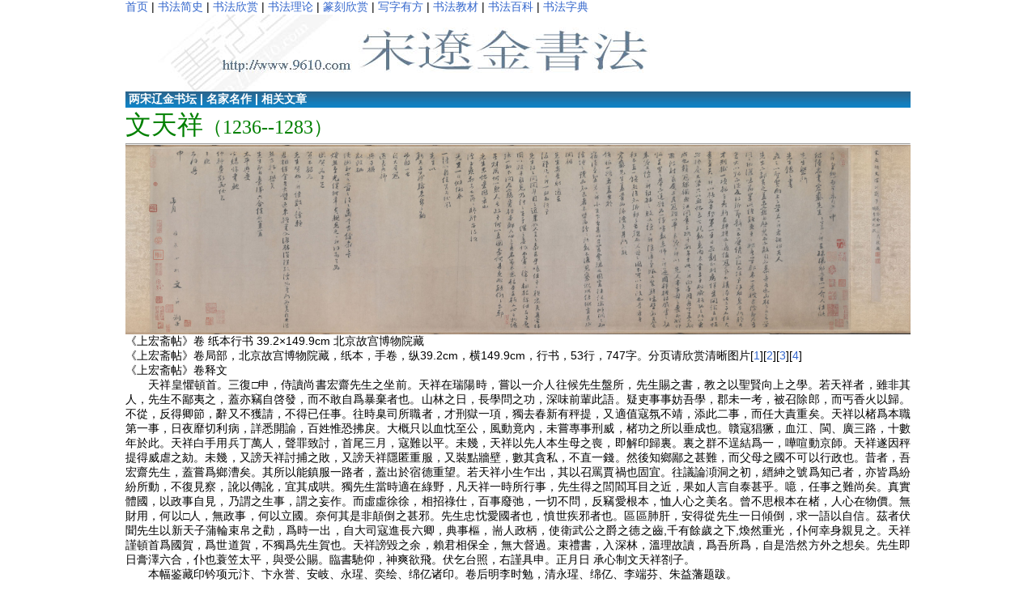

--- FILE ---
content_type: text/html
request_url: http://www.9610.com/song/wentianxiang/01.htm
body_size: 4715
content:
<html><!-- #BeginTemplate "/Templates/ming.dwt" --><!-- DW6 -->
 
<head>
<!-- #BeginEditable "doctitle" --> 
<title>两宋辽金书法-书法空间——永不落幕的书法博物馆</title>
<!-- #EndEditable --> 
<meta http-equiv="cache-control" content="public" /> 
<META http-equiv=Content-Type content="text/html; charset=gb2312">
<link rel="icon" href="/9610.ico" >
<link rel="shortcut icon" href="/9610.ico" > 
<LINK href="/2013.css" type=text/css rel=stylesheet>
</head>
<body><script language=JavaScript src="/js/top2.js"> 
</script> <br ><a href="/song" target='_blank'><img border=0 src="/liangsong.jpg"></a>  
  <br>
 
 
       <SPAN id=L4EVER><img src="/loading.gif" alt="加载中，请稍等..." /></SPAN>
 </div>  <!-- #BeginEditable "12" --> <div class=wrap>
<table width="100%" border="0" align="center" cellpadding="0" cellspacing="0" class="table_1"if" height="25">
 
  <tr>
 
    <td >&nbsp;<b><a href="/shi/liangsong.htm"><font color="#ffffff">两宋辽金书坛</font></a>  |  <a 
 
href="/song/index.htm"><font color="#ffffff">名家名作</font></a>  | <a href="/song/index.htm#wenzhang"><font 
 
color="#ffffff">相关文章</font></a> </b> </td>
 
  </tr>
 
</table><p>
<font face="隶书" size="6" color="#008000">文天祥</font><font face="隶书" color="#008000" size="5">（1236--1283）</font></p>
      <hr>
      <p ><img border="0" src="0.jpg" > 
      <p>《上宏斋帖》卷 纸本行书 39.2×149.9cm 北京故宫博物院藏
       <p>《上宏斋帖》卷局部，北京故宫博物院藏，纸本，手卷，纵39.2cm，横149.9cm，行书，53行，747字。分页请欣赏清晰图片[<a href="01.jpg">1</a>][<a href="02.jpg">2</a>][<a href="03.jpg">3</a>][<a href="04.jpg">4</a>] 
      <p align="JUSTIFY"> 《上宏斋帖》卷释文<br>


    
        　　天祥皇懼頓首。三復□申，侍讀尚書宏齋先生之坐前。天祥在瑞陽時，嘗以一介人往候先生盤所，先生賜之書，教之以聖賢向上之學。若天祥者，雖非其人，先生不鄙夷之，蓋亦竊自啓發，而不敢自爲暴棄者也。山林之日，長學問之功，深味前輩此語。疑吏事事妨吾學，郡未一考，被召除郎，而丐香火以歸。不從，反得卿節，辭又不獲請，不得已任事。往時臬司所職者，才刑獄一項，獨去春新有秤提，又適值寇氛不靖，添此二事，而任大責重矣。天祥以楮爲本職第一事，日夜靡切利病，詳悉開諭，百姓惟恐拂戾。大概只以血忱至公，風動竟內，未嘗專事刑威，楮功之所以垂成也。贛寇猖獗，血江、閩、廣三路，十數年於此。天祥白手用兵丁萬人，聲罪致討，首尾三月，寇難以平。未幾，天祥以先人本生母之喪，即解印歸裏。裏之群不逞結爲一，嘩喧動京師。天祥遂因秤提得威虐之劾。未幾，又謗天祥討捕之敗，又謗天祥隱匿重服，又裝點牆壁，數其貪私，不直一錢。然後知鄉鄙之甚難，而父母之國不可以行政也。昔者，吾宏齋先生，蓋嘗爲鄉漕矣。其所以能鎮服一路者，蓋出於宿德重望。若天祥小生乍出，其以召罵賈禍也固宜。往議論澒洞之初，縉紳之號爲知己者，亦皆爲紛紛所動，不復見察，訛以傳訛，宜其成哄。獨先生當時適在綠野，凡天祥一時所行事，先生得之閭閻耳目之近，果如人言自泰甚乎。噫，任事之難尚矣。真實體國，以政事自見，乃謂之生事，謂之妄作。而虛虛徐徐，相招祿仕，百事廢弛，一切不問，反竊愛根本，恤人心之美名。曾不思根本在楮，人心在物價。無財用，何以□人，無政事，何以立國。奈何其是非顛倒之甚邪。先生忠忱愛國者也，憤世疾邪者也。區區肺肝，安得從先生一日傾倒，求一語以自信。茲者伏聞先生以新天子蒲輪束帛之勸，爲時一出，自大司寇進長六卿，典事樞，耑人政柄，使衛武公之爵之德之齒,千有餘歲之下,煥然重光，仆何幸身親見之。天祥謹頓首爲國賀，爲世道賀，不獨爲先生賀也。天祥謗毀之余，賴君相保全，無大督過。束禮書，入深林，溫理故讀，爲吾所爲，自是浩然方外之想矣。先生即日膏澤六合，仆也蓑笠太平，與受公賜。臨書馳仰，神爽欲飛。伏乞台照，右謹具申。正月日  承心制文天祥劄子。<br>　　本幅鉴藏印钤项元汴、卞永誉、安岐、永瑆、奕绘、绵亿诸印。卷后明李时勉，清永瑆、绵亿、李端芬、朱益藩题跋。<br><br>
        　　此帖内容是祝贺宏斋（包恢）晋官，并述政治。书于宋度宗咸淳元年（1265年），文天祥时年30岁。是年正月文氏除湖南提刑，三月到任，书此札时尚在乡里。<br>
        　　关于此帖书写原由，明代李时勉跋曰：“盖度宗初接位，招宏父为刑部尚书、签书枢密院事，封南城县侯，故公贺以此书也。”<br>
        　　此件书法清疏挺竦，风格秀劲，古雅可爱。札中内容涉及文天祥在江西任上对赣寇“用兵丁万人，声罪致讨”之事，对研究当时的历史有重要价值。<br>
        　　明汪砢玉《珊瑚网》、郁逢庆《郁氏续书画题跋记》，清《式古堂书画汇考》、顾复《平生壮观》、安岐《墨缘汇观》等书著录。 （撰稿人：傅红展）<br>
      <p align="JUSTIFY"> 
      <p align="JUSTIFY">【资料来源】资料来自<a href="http://www.dpm.org.cn/">故宫博物院</a>网站 
    <p><script language=JavaScript src="/js/a.js">
</script>
      </p><!-- #EndEditable --> 
<DIV><script language=JavaScript src="/js/right.js"></script>
</DIV>
</body><!-- #EndTemplate --></html>
 
 
<SPAN class=spanclass id=AD_L4EVER>
<script language=JavaScript src="/js/top.js"></script></SPAN>
 
<script>L4EVER.innerHTML=AD_L4EVER.innerHTML;AD_L4EVER.innerHTML="";</script>



--- FILE ---
content_type: application/x-javascript
request_url: http://www.9610.com/js/top2.js
body_size: 342
content:
document.writeln("<DIV class=wrap><a href=\"\/index.htm\">首页<\/a> | <a href=\/shi\/index.htm >书法简史<\/a> | <a href=\/index1.htm >书法欣赏<\/a> | <a href=\/lilun\/Index.htm >书法理论<\/a> | <a href=\/yin\/index.htm >篆刻欣赏<\/a> | <a href=\/xiezi\/index.htm >写字有方<\/a> | <a href=\/jiaocai\/index.htm >书法教材<\/a> | <a href=\/baike\/index.htm>书法百科<\/a> | <a href=\/zidian\/index.htm > 书法字典<\/a>");

--- FILE ---
content_type: application/x-javascript
request_url: http://www.9610.com/js/right.js
body_size: 572
content:
document.writeln("<a href=\"/shufa.htm#banquan\">版权说明</a> |");
document.writeln("<font color=\"#FF3300\"><b> <a href=\"https://mp.weixin.qq.com/s/aUcd0ga4RiWrLp-lUF0cYQ\">本站网店</a></b></font>  |");
document.writeln(" <a href=\"/search.htm\">站内搜索</a> |");
document.writeln(" <a href=\"/big.htm\">繁简转换</a> |");
document.writeln(" <a href=\"/rili.htm\" target=\"_blank\">书法年历</a> | <a href=\"/nianhao.htm\" target=\"_blank\">年号查询</a> |  <a href=\"/ganzhi.htm\" target=\"_blank\">干支对照</a> | <a href=\"/map.htm\" target=\"_blank\">网站地图</a> <br>Copyright&copy;&nbsp; 1999-2025<a href=\"https://www.9610.com/\" target=\"_blank\">书法空间</a>版权所有  ");
document.writeln(" <a href=\"http://www.beian.miit.gov.cn/\" target=\"_blank\">粤ICP备05039315号</a><br>");